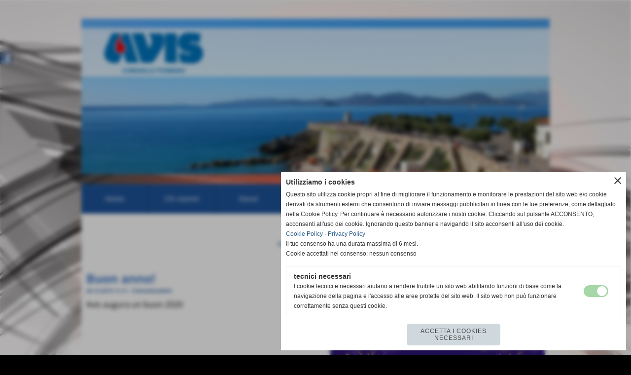

--- FILE ---
content_type: text/html; charset=UTF-8
request_url: https://www.avispiombino.it/Buon-anno.htm
body_size: 6828
content:
<!-- T. scheda: 0.002 -->
<!-- T. newsscheda: 0.018 -->
<!DOCTYPE html>
<html lang="it">
<head>
<title>Buon anno!</title>
<meta charset="utf-8">
<meta name="description" content="Avis augura un buon 2020">
<meta name="keywords" content="Comunicazioni">
<link rel="canonical" href="https://www.avispiombino.it/Buon-anno.htm"><meta http-equiv="Content-Security-Policy" content="upgrade-insecure-requests">
<meta property="og:author" content="www.avispiombino.it">
<meta property="og:publisher" content="www.sitoper.it">
<meta name="generator" content="www.sitoper.it">
<meta name="robots" content="max-snippet:-1,max-image-preview:standard,max-video-preview:30"><link rel="icon" href="https://www.avispiombino.it/foto/grandi/favicon.ico" type="image/x-icon">
<link rel="shortcut icon" href="https://www.avispiombino.it/foto/grandi/favicon.ico" type="image/x-icon">
			
<link rel="stylesheet preload" as="style" type="text/css" href="https://www.avispiombino.it/fonts/material-icons/material-icons.css">
<link rel="stylesheet preload" as="style" type="text/css" href="https://www.server174.h725.net/fonts/open-sans/open-sans.css">
<link rel="stylesheet preload" as="style" type="text/css" href="https://www.server174.h725.net/fonts/pontano-sans/pontano-sans.css">
<link rel="stylesheet preload" as="style" type="text/css" href="https://www.server174.h725.net/fonts/roboto/roboto.css">
	
<link href="https://www.avispiombino.it/css_personali/cachestile_larga1_1336.css" rel="stylesheet" type="text/css" media="all">
<meta name="viewport" content="width=device-width, initial-scale=1.0">
<meta name="format-detection" content="telephone=no">

		
<style>

			
	/* sfondo singolo */
	@media all and (min-width: 1000px) {
		body {
		    background-image: url("https://www.avispiombino.it/foto/grandi/0000.jpg") !important;
		    background-attachment: fixed !important;
		    background-position: top center !important;
		    background-repeat: no-repeat !important;
		    background-size: cover !important;
		    background-color: #000000 !important;
		}
	}
</style>
<script src="https://www.avispiombino.it/js/jquery.js"></script>
<script src="https://www.avispiombino.it/js/datatimepicker/jquery.ui.timepicker.js?v=0.3.2" defer></script>
<link href="https://www.avispiombino.it/js/datatimepicker/jquery.ui.timepicker.css?v=0.3.2" rel="stylesheet" type="text/css"/>
<script src="https://www.avispiombino.it/js/jquery.ui.core.js"></script>
<script src="https://www.avispiombino.it/js/datatimepicker/jquery.ui.datepicker.js" defer></script>
<script src="https://www.avispiombino.it/js/datatimepicker/jquery.ui.timepicker-it.js" defer></script>
<script src="https://www.avispiombino.it/js/datatimepicker/jquery.ui.datepicker-it.js" defer></script>
<link rel="stylesheet" href="https://www.avispiombino.it/js/jquery-ui.css">

<script src="https://www.avispiombino.it/js/libvarie.js?lu=24112025104721"></script>
<script src="https://www.avispiombino.it/js/cookie/cookie.php?lu=24112025104721" defer></script>
<script src="https://www.avispiombino.it/js/defer.php?lu=24112025104721" defer></script>
<script src="https://www.avispiombino.it/js/menu.php?lu=24112025104721" defer></script>
<script src="https://www.avispiombino.it/js/carrello.php?lu=24112025104721" defer></script>

<link rel="stylesheet preload" as="style" type="text/css" href="https://www.avispiombino.it/js/slideshow/slideshow_css.php?lu=24112025104721">
<script src="https://www.avispiombino.it/js/slideshow/slideshow_js.php?lu=24112025104721" defer></script>

<link rel="stylesheet preload" as="style" type="text/css" href="https://www.avispiombino.it/js/slideshow2.0/slideshow_css.php?lu=24112025104721">
<script src="https://www.avispiombino.it/js/slideshow2.0/slideshow_js.php?lu=24112025104721" defer></script>

<link rel="stylesheet preload" as="style" type="text/css" href="https://www.avispiombino.it/js/calendario/calendario.css?lu=24112025104721">
<script src="https://www.avispiombino.it/js/calendario/calendario.js?lu=24112025104721" defer></script>

<link rel="stylesheet preload" as="style" type="text/css" href="https://www.avispiombino.it/js/boxscorrimento/boxscorrimento_css.php">
<script src="https://www.avispiombino.it/js/boxscorrimento/boxscorrimento_js.php?lu=24112025104721" defer></script>

<link rel="stylesheet preload" as="style" type="text/css" href="https://www.avispiombino.it/lightbox/lightbox_css.php?lu=24112025104721">
<script src="https://www.avispiombino.it/lightbox/lightbox.js?lu=24112025104721" defer></script>

<script src="https://www.avispiombino.it/js/inviaamico/inviaamico.js?lu=24112025104721" defer></script>

<!--Per rendere il sistema dei video di sfondo funzionante anche su explorer NON ELIMINARE LACIARE COSI-->
<!--[if lt IE 9]>
<script>
document.createElement('video');
</script>
<![endif]-->


<!-- NON SONO UN MODELLO -->	<script>
		var $jQCheckCampoAggiuntivo = jQuery.noConflict();
		
		$jQCheckCampoAggiuntivo(document).ready(function (index){
			
			$jQCheckCampoAggiuntivo("form[id^='moduloOrdine']").submit(function(index) {
				
				var selettore=$jQCheckCampoAggiuntivo(this).attr('id');
				var array=selettore.split('moduloOrdine');
				var trovate2=true;
				var patternemail = new RegExp(/^(("[\w-+\s]+")|([\w-+]+(?:\.[\w-+]+)*)|("[\w-+\s]+")([\w-+]+(?:\.[\w-+]+)*))(@((?:[\w-+]+\.)*\w[\w-+]{0,66})\.([a-z]{2,6}(?:\.[a-z]{2})?)$)|(@\[?((25[0-5]\.|2[0-4][\d]\.|1[\d]{2}\.|[\d]{1,2}\.))((25[0-5]|2[0-4][\d]|1[\d]{2}|[\d]{1,2})\.){2}(25[0-5]|2[0-4][\d]|1[\d]{2}|[\d]{1,2})\]?$)/i);
				var patterndate = new RegExp(/(?:0[1-9]|[12][0-9]|3[01])\/(?:0[1-9]|1[0-2])\/(?:19|20\d{2})/);
				
				$jQCheckCampoAggiuntivo("#moduloOrdine"+array[1]+" div[id^='ordinedatoaggiuntivovis_']").each(function (index, value) { 
					
					if(
						(!$jQCheckCampoAggiuntivo(this).find('input').val() || $jQCheckCampoAggiuntivo(this).find('input').val()=='undefined') && 
						(!$jQCheckCampoAggiuntivo(this).find('select').val() || $jQCheckCampoAggiuntivo(this).find('select').val()=='undefined') && 
						(!$jQCheckCampoAggiuntivo(this).find('textarea').val() || $jQCheckCampoAggiuntivo(this).find('textarea').val()=='undefined')
					)
					{
						trovate2=false;
					}
					else
					{
						//controllo i dati inseriti se email o data
						if($jQCheckCampoAggiuntivo(this).find('input').attr("id"))
						{
							var tipocampo = $jQCheckCampoAggiuntivo(this).find('input').attr("id").split('_');
							if(tipocampo[0]=='campoemail') 
							{
								if(!patternemail.test( $jQCheckCampoAggiuntivo(this).find('input').val() ))
								{
									trovate2=false;
								}								
							}
							else if(tipocampo[0]=='campodata')
							{
								if(!patterndate.test( $jQCheckCampoAggiuntivo(this).find('input').val() ))
								{
									trovate2=false;
								}
							}
						}						
					}													
				});
				
				if(!trovate2)
					{
					$jQCheckCampoAggiuntivo("#moduloOrdine"+array[1]+" #avvisocampiaggiuntivicomprasubito"+array[1]).show();
					return false;
					}
				else
					{
					$jQCheckCampoAggiuntivo("#moduloOrdine"+array[1]+" #avvisocampiaggiuntivicomprasubito"+array[1]).hide();
					}
			});
		});
	</script>
	
		
	
<style>

</style>
<!-- foglio stampa -->
<link rel="stylesheet" href="https://www.avispiombino.it/css/stampa.css" media="print"> 

<!-- T. intestazionecss: 0.011 -->
	
<meta property="og:title" content="Buon anno!" />
<meta property="og:type" content="article" />
<meta property="og:url" content="https://www.avispiombino.it/Buon-anno.htm" />
<meta property="og:description" content="Avis augura un buon 2020" />
<!-- img meta: buon2020.jpg --><!-- 3 -->
<meta property="og:image" content="https://www.avispiombino.it/foto/grandi/buon2020.jpg" />
<meta name="twitter:image" content="https://www.avispiombino.it/foto/grandi/buon2020.jpg" />
<meta name="twitter:image:alt" content="" />
<meta property="og:image:type" content="image/jpg" />
<meta property="og:image:width" content="940" />
<meta property="og:image:height" content="788" />

<meta name="twitter:card" content="summary_large_image">
<meta name="twitter:creator" content="@avispiombino.it" />
<meta name="twitter:site" content="@avispiombino.it">
<meta name="twitter:title" content="Buon anno!">
<meta name="twitter:description" content="Avis augura un buon 2020">
<meta name="twitter:domain" content="www.avispiombino.it"></head>
<body id="news-scheda-119" class="">
	<a href="#contenuto-main" class="skip-link">Salta al contenuto principale</a>
<!-- inizio oggetti liberi body --><!-- fine oggetti liberi body -->
	<div id="sfondo-sito">
		<div id="data-ora">24 Novembre 2025</div>
		
	<div id="accessoriofisso01"></div><div id="accessoriofisso02"></div><div id="accessorio-iniziosito"></div>
<aside>
    <div id="social-contenitore"> 
        <ul>
            <li class="social-pulsante"><a href="http://www.facebook.com/avis.piombino/" title="Facebook" target="_blank" rel="nofollow"><img src="/foto/grandi/icona_standard_per_il_collegamento_al_socialnetwork_facebook.png" alt="icona Facebook"></a></li>
        </ul> 
    </div>
</aside>
	<header id="testa" role="banner">
	    <div id="testa-interna"><!-- inizio oggetti liberi testa -->
<!-- fine oggetti liberi testa --><!-- no cache -->
<div class="box-generico ridotto "  id="box6">    
    <div class="boxContenuto">
		<div class="tab01">
		
			<!-- tab01 corpo -->
			<div class="tab01-corpo"><div class="contenitore-tab02">
			<div class="tab02 tab-nudo"><div class="tab02-area-foto"><div class="immagine align-center"><img src="/foto/grandi/copertinasito5.png" sizes="(min-width: 950px) 950px, 100vw" srcset="/foto/grandi/copertinasito5.png 950w" alt="" width="950" height="315">
				<input name="w_immagine_box" id="w_immagine_box_spec_6_1" type="hidden" value="950">
				<input name="h_immagine_box" id="h_immagine_box_spec_6_1" type="hidden" value="315">
				</div></div>
				</div></div>	
			</div>
		</div>  
    	</div>
</div><!-- T. box 6: 0.002 --><!-- no cache --><!-- menu: 1 | eredita: no | chi eredita:  | tipo: orizzontale -->
	<div id="ancora-menu-orizzontale1-7"></div>
	<nav class="menu-orizzontale" id="menu-orizzontale1-7" style="z-index: 99" data-tipoMenu="orizzontale">
		<div class="menu-orizzontale-riga">
			<ul><li class="menu-orizzontale-tasto">
	<a href="https://www.avispiombino.it/" title="Home" data-urlPulsante="" data-moduloPulsante="homepage">Home</a>
</li><li class="menu-orizzontale-tasto">
	<a href="societa-e-associazioni.htm" title="societ&agrave; e associazioni" data-urlPulsante="categorie.php?modulo_attuale=archivio_associazioni" data-moduloPulsante="archivio_associazioni">Chi siamo!</a>
					<div class="menu-orizzontale-tendina">
						<div class="menu-orizzontale-tendina-tasto">
							<a href="https://www.avispiombino.it/Gruppo-Donatori-Comunita-senegalese.htm" title="Gruppo Donatori Comunit&agrave; senegalese" data-urlPulsante="Gruppo-Donatori-Comunita-senegalese.htm" data-moduloPulsante="pagine_aggiuntive">Gruppo Donatori Comunit&agrave; senegalese</a>
						</div>
						<div class="menu-orizzontale-tendina-tasto">
							<a href="https://www.avispiombino.it/Gruppo-giovani.htm" title="Gruppo giovani" data-urlPulsante="Gruppo-giovani.htm" data-moduloPulsante="pagine_aggiuntive">Gruppo giovani</a>
						</div>
						<div class="menu-orizzontale-tendina-tasto">
							<a href="https://www.avispiombino.it/Gruppo-podisti-1.htm" title="Gruppo podisti" data-urlPulsante="Gruppo-podisti-1.htm" data-moduloPulsante="pagine_aggiuntive">Gruppo podisti</a>
						</div>
						<div class="menu-orizzontale-tendina-tasto">
							<a href="https://www.avispiombino.it/Pallacanestro-Golfo-Piombino.htm" title="Pallacanestro Golfo Piombino" data-urlPulsante="Pallacanestro-Golfo-Piombino.htm" data-moduloPulsante="pagine_aggiuntive">Pallacanestro Golfo Piombino</a>
						</div>
						<div class="menu-orizzontale-tendina-tasto">
							<a href="https://www.avispiombino.it/Progetto-scuola.htm" title="Progetto scuola" data-urlPulsante="Progetto-scuola.htm" data-moduloPulsante="pagine_aggiuntive">Progetto scuola</a>
						</div>
						<div class="menu-orizzontale-tendina-tasto">
							<a href="https://www.avispiombino.it/Servizio-civile.htm" title="Servizio civile" data-urlPulsante="Servizio-civile.htm" data-moduloPulsante="pagine_aggiuntive">Servizio civile</a>
						</div>
						<div class="menu-orizzontale-tendina-tasto">
							<a href="https://www.avispiombino.it/Vita-associativa.htm" title="Vita associativa" data-urlPulsante="Vita-associativa.htm" data-moduloPulsante="pagine_aggiuntive">Vita associativa</a>
						</div>
						<div class="menu-orizzontale-tendina-tasto">
							<a href="https://www.avispiombino.it/Chi-siamo.htm" title="Chi siamo" data-urlPulsante="Chi-siamo.htm" data-moduloPulsante="pagine_aggiuntive">Gruppo Donatori Comunit&agrave; Islamica</a>
						</div>
					</div>
</li><li class="menu-orizzontale-tasto">
	<a href="https://www.avispiombino.it/Dona.htm" title="Dona!" data-urlPulsante="Dona.htm" data-moduloPulsante="pagine_aggiuntive">Dona!</a>
					<div class="menu-orizzontale-tendina">
						<div class="menu-orizzontale-tendina-tasto">
							<a href="https://www.avispiombino.it/Vantaggi.htm" title="Vantaggi" data-urlPulsante="Vantaggi.htm" data-moduloPulsante="pagine_aggiuntive">Vantaggi</a>
						</div>
						<div class="menu-orizzontale-tendina-tasto">
							<a href="https://www.avispiombino.it/Diventa-donatore.htm" title="Diventa donatore" data-urlPulsante="Diventa-donatore.htm" data-moduloPulsante="pagine_aggiuntive">Diventa donatore</a>
						</div>
						<div class="menu-orizzontale-tendina-tasto">
							<a href="https://www.avispiombino.it/Prenota-donazione.htm" title="Prenota donazione" data-urlPulsante="Prenota-donazione.htm" data-moduloPulsante="pagine_aggiuntive">Prenota donazione</a>
						</div>
						<div class="menu-orizzontale-tendina-tasto">
							<a href="https://www.avispiombino.it/Scopri-se-puoi-donare.htm" title="Scopri se puoi donare!" data-urlPulsante="Scopri-se-puoi-donare.htm" data-moduloPulsante="pagine_aggiuntive">Sospensioni</a>
						</div>
						<div class="menu-orizzontale-tendina-tasto">
							<a href="https://www.avispiombino.it/Ritiro-referti.htm" title="Ritiro referti" data-urlPulsante="Ritiro-referti.htm" data-moduloPulsante="pagine_aggiuntive">Ritiro referti</a>
						</div>
						<div class="menu-orizzontale-tendina-tasto">
							<a href="https://www.avispiombino.it/Lettura-referti.htm" title="Lettura referti" data-urlPulsante="Lettura-referti.htm" data-moduloPulsante="pagine_aggiuntive">Lettura referti</a>
						</div>
					</div>
</li><li class="menu-orizzontale-tasto">
	<a href="https://www.avispiombino.it/foto/grandi/logodefinitivo_page-0001.jpg" title="65&deg; ANNIVERSARIO AVIS PIOMBINO (1957 - 2022)" data-urlPulsante="foto/grandi/logodefinitivo_page-0001.jpg" data-moduloPulsante="">65&deg; ANNIVERSARIO AVIS PIOMBINO (1957 - 2022)</a>
</li><li class="menu-orizzontale-tasto">
	<a href="https://www.avispiombino.it/Vita-associativa.htm" title="Vita associativa" data-urlPulsante="Vita-associativa.htm" data-moduloPulsante="pagine_aggiuntive">Vita associativa</a>
					<div class="menu-orizzontale-tendina">
						<div class="menu-orizzontale-tendina-tasto">
							<a href="https://www.avispiombino.it/Diventa-volontario.htm" title="Diventa volontario!" data-urlPulsante="Diventa-volontario.htm" data-moduloPulsante="pagine_aggiuntive">Diventa volontario!</a>
						</div>
						<div class="menu-orizzontale-tendina-tasto">
							<a href="https://www.avispiombino.it/Organigramma-e-statuto.htm" title="Organigramma e statuto" data-urlPulsante="Organigramma-e-statuto.htm" data-moduloPulsante="pagine_aggiuntive">Organigramma e statuto</a>
						</div>
						<div class="menu-orizzontale-tendina-tasto">
							<a href="https://www.avispiombino.it/Risorse-economiche.htm" title="Risorse economiche" data-urlPulsante="Risorse-economiche.htm" data-moduloPulsante="pagine_aggiuntive">Bilancio e Risorse economiche</a>
						</div>
						<div class="menu-orizzontale-tendina-tasto">
							<a href="https://www.avispiombino.it/Piombino-2020.htm" title="Piombino 2020" data-urlPulsante="Piombino-2020.htm" data-moduloPulsante="pagine_aggiuntive">Piombino 2020</a>
						</div>
						<div class="menu-orizzontale-tendina-tasto">
							<a href="https://www.avispiombino.it/Gite.htm" title="Gite" data-urlPulsante="Gite.htm" data-moduloPulsante="pagine_aggiuntive">Gite</a>
						</div>
					</div>
</li><li class="menu-orizzontale-tasto">
	<a href="news.htm" title="news" data-urlPulsante="categorie.php?modulo_attuale=news" data-moduloPulsante="news">News</a>
</li><li class="menu-orizzontale-tasto">
	<a href="https://www.avispiombino.it/contatti.htm" title="contatti" data-urlPulsante="contatti.htm" data-moduloPulsante="">Contatti</a>
</li>
				</ul>
			</div>
		</nav><!-- T. menu 7 parziale1: 0.000 | parziale2: 0.005 --><!-- T. menu 7: 0.005 -->		
	    <!-- CHIUSURA DI testa-interna -->
		</div>
	<!-- CHIUSURA DI testa -->
	</header>
	
	<div id="accessorio-iniziocontenuti"></div>		<div id="corpo-contenitore">
			<div id="corpo-contenuto-paginainterna">
								<div id="contenuti" class="news-scheda scheda">
				
				<main class="pag00" id="contenuto-main" role="main">
										<div class="pag00-testa">
								<div class="titolo">news</div><div class="sottotitolo"><span class="nascosto">percorso: </span><a href="https://www.avispiombino.it/" title="torna a Home">Home</a> &gt; <a href="news.htm" title="torna a news">news</a> &gt; <a href="Comunicazioni.htm" title="torna a Comunicazioni">Comunicazioni</a></div>					</div> 
											<div class="pag00-corpo">
																
								<!-- pag01 - contenuti -->
								<article class="pag01">
																		<div class="pag01-corpo">
											<div class="float-right struttura-immagine-dx"><div class="galleria-foto">
<div class="lb-galleriafotografica">    
 
        <label for="imagefotogallery119-1" title="zoom">
            <img src="foto/grandi/buon2020.jpg" width="" height="" alt="" class="fotodazoomare" title="">
			<input type="hidden" id="datifotogallery119-1" data-pathfoto="foto/grandi/buon2020.jpg" data-didascalia="" data-srcset="" data-sizes="" data-width="" data-height="" data-alt="" data-title="">
        </label>
			<input type="hidden" id="lb-maxelementfotogallery119" data-maxelement="1">
	        <div class="lb-overlay" id="overlayimagefotogallery119">	
	            <label for="lb-closefotogallery119">
	                <span class="lb-close">X CLOSE</span>					
					<span class="lb-contenitoreimmagine">					
	    	     		<img src="" srcset="" sizes="" width="" height="" alt="" title="" />
	    				 
	                    <label for="imagefotogallery119" title="<< precedente" class="lb-thumbimg">
	                        <span class="lb-prev"><span class="material-icons notranslate">keyboard_arrow_left</span></span>
	                    </label> 
	                    <label for="imagefotogallery119" title="successivo >>" class="lb-thumbimg">
	                        <span class="lb-next"><span class="material-icons notranslate">keyboard_arrow_right</span></span>
	                    </label>	
					</span>    				
					<span class="lb-didascalia"></span>				
	            </label>            
	        </div>    
<input type="radio" name="lb-galleryfotogallery119" id="lb-closefotogallery119">
</div>  
</div></div>
								<header class="pag01-testa"><div class="titolo"><h1>Buon anno!</h1></div><div class="sottotitolo"><span class="sottotitolo-data">20-12-2019 11:11</span><span class="sottotitolo-categorie"> - <span class="categorianome"><a href="Comunicazioni.htm" title="Comunicazioni">Comunicazioni</a></span></span></div>
								</header><div class="span-classe-testo testo">Avis augura un buon 2020</div><div class="clear-right"></div>									</div> 	
																	</article>
								<!-- FINE pag01 - contenuti -->								
								<div class="box-paginazione">
												<div class="float-left" style="width: 33%"><a href="Chiusura-per-le-feste.htm" title="scheda precedente: Chiusura per le feste">&lt;&lt; precedente</a></div>
										  <div class="float-left visibilita-solo-pc align-center" style="width: 33%">&nbsp;
										  </div>
										  <div class="float-right align-right" style="width: 33%"><a href="Senegal-chiama-e-Avis-Piombino-risponde-La-solidarieta-senza-confini.htm" title="scheda successiva: "Senegal chiama e Avis Piombino risponde - La solidariet&agrave; senza confini"">successivo &gt;&gt;</a></div><div class="clear-left clear-right"></div></div>					</div>					
				    				</main>	
		    <!-- FINE ZONA DEI CONTENUTI -->
		    </div>
		        
			<div class="cancellatore-corpo"></div>
		</div>
	</div>
	<hr>
	<div id="accessorio-finecontenuti"></div>
<!-- T. schedatemplate: 0.032 -->
<footer id="piede-contenitore" role="contentinfo">
	<!-- inizio oggetti liberi piede -->
<!-- fine oggetti liberi piede -->	
	<div id="piede-contenuto">		
		<!-- no cache -->
<div class="box-dati-azienda largo "  id="box5">    
    <div class="boxContenuto">
		<div class="tab01 tab-nudo">
				<div class="tab02 tab-nudo">
					<div class="tab02-corpo">
						
			<div class="descrizione">
				<div style="text-align: center;"><div style=""><div style="color: rgb(255, 0, 0); font-size: 11px;">CONTATTI<BR>Via della Repubblica 48, Piombino (LI)<BR>C.F. 81001950492 <BR>Tel. <a href="tel:0565222751">0565 222751</a><BR>Cell. - Whatsapp <a href="tel:3311141208">331 114 12 08</a><BR>E-mail <a href="mailto:piombino.comunale@avis.it" title="piombino.comunale@avis.it">piombino.comunale@avis.it</a></div><span style="font-size: 11px;"><font color="#ff0000">Pec </font><a href="http://piombino.comunale@pec.avis.it" style="color: rgb(255, 255, 255);">piombino.comunale@pec.avis.it</a></span><BR><div style="color: rgb(255, 0, 0); font-size: 11px;"><BR></div></div></div>
			</div>
					</div>
				</div>
		</div>  
    	</div>
</div><!-- T. box 5: 0.001 --><!-- no cache -->
<div class="box-slideshow largo "  id="box31">    
    <div class="boxContenuto">
		<div class="tab01 tab-nudo"><div class="contenitore-tab02">
			<div class="tab02 tab-nudo"><div class="tab02-area-testo">		
<div class="slideshow" id="slideshow_box18" style="height: 400px;" data-dimfotoslide="">
	<span class="material-icons slideshow_sposta_indietro notranslate">keyboard_arrow_left</span>
	<span class="material-icons slideshow_sposta_avanti notranslate">keyboard_arrow_right</span>	
	<input id="slideshow_box18_animazione" type="hidden" value="slidex" />
	<input id="slideshow_box18_tempotransizione" type="hidden" value="1500" />
	<input id="slideshow_box18_tempofoto" type="hidden" value="5000" />
	<input id="slideshow_box18_tempofotomobile" type="hidden" value="5000" />
	<input id="slideshow_box18_altezza" type="hidden" value="400" />
	<input id="slideshow_box18_numfoto" type="hidden" value="0" />

	<div class="slideshow_spostamento" style="">
		<input id="slideshow_box18_numslide" type="hidden" value="0" />
		<input id="slideshow_box18_fotoattuale" type="hidden" value="0" />
	</div>
</div></div>
				</div></div>
		</div>  
    	</div>
</div><!-- T. box 31: 0.002 -->		
	</div>
</footer>
		<!-- T. piede: 0.005 -->

<div id="firma" role="region" aria-label="Crediti del sito">
	<a href="https://www.sitoper.it" title="Creazione siti web">Realizzazione siti web www.sitoper.it</a>
</div><div id="windows_confirm_delete">
    <div id="windows_confirm_delete_label"></div>    
    <div id="windows_confirm_delete_button"></div>
</div>
<button type="button" id="tornasu" class="tornasu" aria-label="Torna all'inizio">
  <img src="/img/torna-su.png" alt="" aria-hidden="true" role="presentation">
</button>
	<aside id="risoluzioneschermo" style="display: none;">
	<span id="risoluzionedimensione"> × </span><span id="detectmobile">no</span><span id="stilemobileattivo">mobilesi</span> - DetectMobile: no (stile mobile: mobilesi && session windowwidth: )</aside>
<aside id="linguabrowsersitoweb" style="display: none;">
	<div id="linguabrowser"></div>
	<div id="linguasitoweb"></div>
</aside>
	<!--
-->
<div id="area-cookie2021-promemoria" title="Apri impostazioni cookies" role="button" tabindex="0" aria-haspopup="dialog" aria-controls="area-cookie2021" aria-label="Apri impostazioni cookies"><span class="material-icons notranslate" aria-hidden="true">cookie</span></div>
<div id="area-cookie2021-sfondo" style="display: none;" aria-hidden="true"></div>
<div id="area-cookie2021" style="display: none;" role="dialog" aria-modal="true" aria-labelledby="cookie2021-title" aria-describedby="cookie2021-desc">
	<span id="area-cookie2021-chiudi" class="material-icons notranslate" title="Chiudi il banner e accetta i cookies necessari" role="button" tabindex="0" aria-label="Chiudi il banner e accetta i cookies necessari">close</span>
	<div class="area-cookie2021-contenuto">	
		<div class="area-cookie2021-contenuto-titolo" id="cookie2021-title">Utilizziamo i cookies</div>		
		<div class="area-cookie2021-contenuto-info" id="cookie2021-desc">
			<div>Questo sito utilizza cookie propri al fine di migliorare il funzionamento e monitorare le prestazioni del sito web e/o cookie derivati da strumenti esterni che consentono di inviare messaggi pubblicitari in linea con le tue preferenze, come dettagliato nella Cookie Policy. Per continuare è necessario autorizzare i nostri cookie. Cliccando sul pulsante ACCONSENTO, acconsenti all&apos;uso dei cookie. Ignorando questo banner e navigando il sito acconsenti all&apos;uso dei cookie.</div>
			<div><a href="Informativa-sui-cookies.htm" title="Cookie Policy" rel="nofollow">Cookie Policy</a> - <a href="Informativa-Privacy.htm" title="Privacy Policy" rel="nofollow">Privacy Policy</a></div>
			<div id="statoconsensocookiebanner">Il tuo consenso ha una durata massima di 6 mesi.<BR>Cookie accettati nel consenso: nessun consenso<BR></div>
		</div>		
		<div class="area-cookie2021-contenuto-dettagli">
			<div class="area-cookie2021-contenuto-dettagli-cookie" style="display: block;">					
				<div class="area-cookie2021-contenuto-dettagli-cookie-blocco">
					<div class="area-cookie2021-contenuto-dettagli-cookie-blocco-info">
						<div class="area-cookie2021-contenuto-dettagli-cookie-blocco-nome" id="nome_necessary">
							tecnici necessari
						</div>
						<div class="area-cookie2021-contenuto-dettagli-cookie-blocco-descrizione" id="desc_necessary">
							I cookie tecnici e necessari aiutano a rendere fruibile un sito web abilitando funzioni di base come la navigazione della pagina e l'accesso alle aree protette del sito web. Il sito web non può funzionare correttamente senza questi cookie.
						</div>
					</div>
					<div class="area-cookie2021-contenuto-dettagli-cookie-blocco-consenso" aria-disabled="true" role="presentation" aria-hidden="true">
						<input type="checkbox" id="label_consensocookienecessary" aria-describedby="nome_necessary desc_necessary" aria-label="tecnici necessari (non modificabile)" disabled checked>
						<label for="label_consensocookienecessary" class="interruttore sbiadito" title="tecnici necessari">
							<span class="nascosto">tecnici necessari (non modificabile)</span>
							<span class="interruttoreslider round disabilitato" aria-hidden="true"></span>
						</label>						
					</div>
				</div>	
			</div>		
		</div>		
		<div class="area-cookie2021-contenuto-pulsanti">
			<div id="area-cookie2021-necessari" class="bottone bottone-p bottone-cookie2021" title="Accetta i cookies necessari" role="button" tabindex="0" aria-label="Accetta i cookies necessari">Accetta i cookies necessari</div>
		</div>
	</div>	
</div></div>
<div id="accessorio-finepiede"></div>
<!-- 51t0p3r-51am0-1-p1u-b3ll1 | /Buon-anno.htm | /scheda.php?par=Buon-anno | news_scheda.php?idnews=119 | 81.4.100.248 | OK140 | 0.060 | PHP 7.2.24 -->
	<input type="hidden" id="requestUriDoveSono" name="requestUriDoveSono" value="Buon-anno.htm">
	<input type="hidden" id="phpSelfDoveSono" name="phpSelfDoveSono" value="scheda.php">
	<input type="hidden" id="phpSelfDoveSono2" name="phpSelfDoveSono2" value="news_scheda.php">
	<input type="hidden" id="queryStringDoveSono" name="queryStringDoveSono" value="par=Buon-anno">
	<input type="hidden" id="queryStringDoveSono2" name="queryStringDoveSono2" value="idnews=119">
	<input type="hidden" id="moduloDoveSono" name="moduloDoveSono" value="news">
	<input type="hidden" id="array_menu_dedicato_dipendedasezione" name="array_menu_dedicato_dipendedasezione" value=""></body>
</html>
<!--FINEA-->
<!--FINEB-->